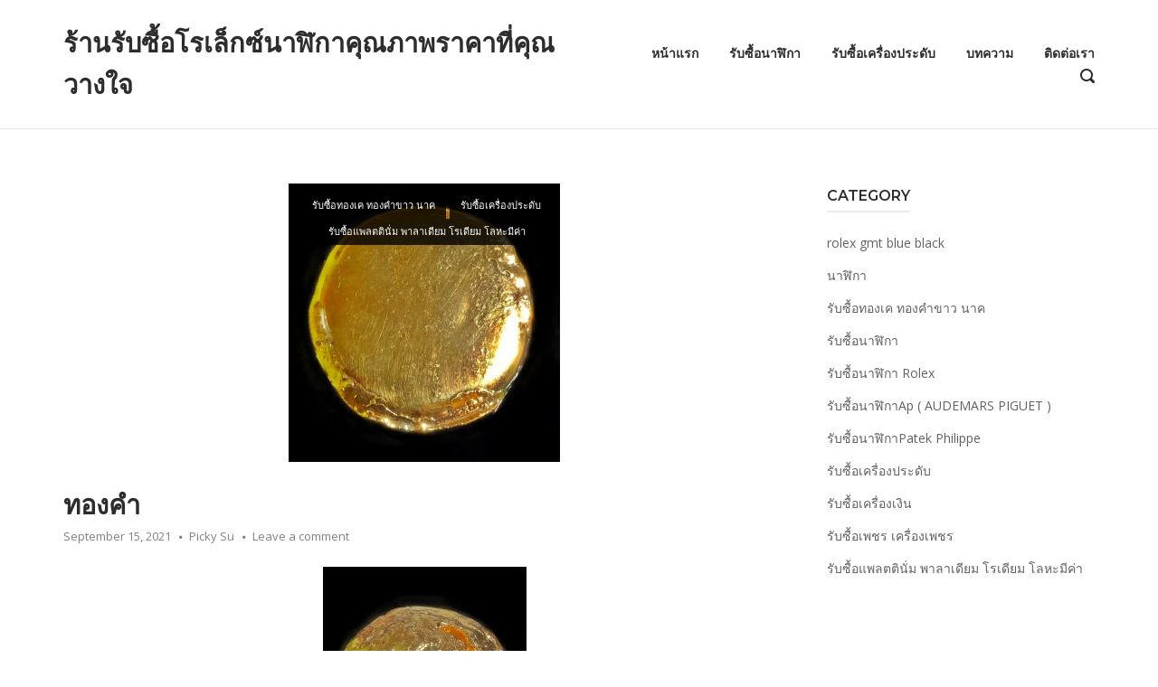

--- FILE ---
content_type: text/html; charset=UTF-8
request_url: https://www.xn--12cmkb6e0bjcs7c1afb9b1fg2m8a6g8a1e.com/2021/09/15/%E0%B8%A3%E0%B9%89%E0%B8%B2%E0%B8%99%E0%B8%A3%E0%B8%B1%E0%B8%9A%E0%B8%8B%E0%B8%B7%E0%B9%89%E0%B8%AD%E0%B8%97%E0%B8%AD%E0%B8%87%E0%B8%84%E0%B8%B3/
body_size: 9313
content:
<!DOCTYPE html>
<html lang="en-US" prefix="og: http://ogp.me/ns#">
<head>
<meta name="google-site-verification" content="U80SUEn_BS6tpfa3rpG9IkEYKQdgU-oe1DkXC1uiQMg" />
<meta charset="UTF-8">
<link rel="profile" href="http://gmpg.org/xfn/11">
<title>ร้านรับซื้อทองคำ</title>

<!-- This site is optimized with the Yoast SEO plugin v7.6 - https://yoast.com/wordpress/plugins/seo/ -->
<meta name="description" content="ลูกค้าสามารถสั่งซื้อกับร้านรับซื้อเครื่องประดับหรือขายเครื่องประดับก็ได้คะ ลักษณะส่วนผสมของทองคำขาว (White Gold) ทองที่มีส่วนผสมระหว่างทองคำ 75% "/>
<link rel="canonical" href="https://www.xn--12cmkb6e0bjcs7c1afb9b1fg2m8a6g8a1e.com/2021/09/15/%e0%b8%a3%e0%b9%89%e0%b8%b2%e0%b8%99%e0%b8%a3%e0%b8%b1%e0%b8%9a%e0%b8%8b%e0%b8%b7%e0%b9%89%e0%b8%ad%e0%b8%97%e0%b8%ad%e0%b8%87%e0%b8%84%e0%b8%b3/" />
<meta property="og:locale" content="en_US" />
<meta property="og:type" content="article" />
<meta property="og:title" content="ร้านรับซื้อทองคำ" />
<meta property="og:description" content="ลูกค้าสามารถสั่งซื้อกับร้านรับซื้อเครื่องประดับหรือขายเครื่องประดับก็ได้คะ ลักษณะส่วนผสมของทองคำขาว (White Gold) ทองที่มีส่วนผสมระหว่างทองคำ 75% " />
<meta property="og:url" content="https://www.xn--12cmkb6e0bjcs7c1afb9b1fg2m8a6g8a1e.com/2021/09/15/%e0%b8%a3%e0%b9%89%e0%b8%b2%e0%b8%99%e0%b8%a3%e0%b8%b1%e0%b8%9a%e0%b8%8b%e0%b8%b7%e0%b9%89%e0%b8%ad%e0%b8%97%e0%b8%ad%e0%b8%87%e0%b8%84%e0%b8%b3/" />
<meta property="og:site_name" content="ร้านรับซื้อโรเล็กซ์นาฬิกาคุณภาพราคาที่คุณวางใจ" />
<meta property="article:tag" content="ขายทองคำ" />
<meta property="article:tag" content="รับซื้อจิวเวอร์รี่" />
<meta property="article:tag" content="รับซื้อทองItaly" />
<meta property="article:tag" content="รับซื้อทองคำ" />
<meta property="article:tag" content="รับซื้อทองคำขาว" />
<meta property="article:tag" content="รับซื้อทองพิงค์โกลด์" />
<meta property="article:tag" content="รับซื้อทองเก่า" />
<meta property="article:tag" content="รับซื้อทองเค" />
<meta property="article:tag" content="รับซื้อทองโบราณ" />
<meta property="article:tag" content="รับซื้อเครื่องประดับ" />
<meta property="article:tag" content="รับซื้อเครื่องเพชร" />
<meta property="article:tag" content="รับซื้อเพชรพลอย" />
<meta property="article:tag" content="รับซื้อเศษทอง" />
<meta property="article:tag" content="ร้านรับซื้อทองคำ" />
<meta property="article:section" content="รับซื้อทองเค ทองคำขาว นาค" />
<meta property="article:published_time" content="2021-09-15T04:15:09+00:00" />
<meta property="article:modified_time" content="2024-07-26T11:17:29+00:00" />
<meta property="og:updated_time" content="2024-07-26T11:17:29+00:00" />
<meta property="og:image" content="https://www.xn--12cmkb6e0bjcs7c1afb9b1fg2m8a6g8a1e.com/wp-content/uploads/2021/09/แหล่งรับซื้อทองคำ-e1631676901366.jpg" />
<meta property="og:image:secure_url" content="https://www.xn--12cmkb6e0bjcs7c1afb9b1fg2m8a6g8a1e.com/wp-content/uploads/2021/09/แหล่งรับซื้อทองคำ-e1631676901366.jpg" />
<meta property="og:image:width" content="300" />
<meta property="og:image:height" content="308" />
<meta name="twitter:card" content="summary_large_image" />
<meta name="twitter:description" content="ลูกค้าสามารถสั่งซื้อกับร้านรับซื้อเครื่องประดับหรือขายเครื่องประดับก็ได้คะ ลักษณะส่วนผสมของทองคำขาว (White Gold) ทองที่มีส่วนผสมระหว่างทองคำ 75% " />
<meta name="twitter:title" content="ร้านรับซื้อทองคำ" />
<meta name="twitter:image" content="https://www.xn--12cmkb6e0bjcs7c1afb9b1fg2m8a6g8a1e.com/wp-content/uploads/2021/09/แหล่งรับซื้อทองคำ-e1631676901366.jpg" />
<script type='application/ld+json'>{"@context":"https:\/\/schema.org","@type":"Person","url":"https:\/\/www.xn--12cmkb6e0bjcs7c1afb9b1fg2m8a6g8a1e.com\/","sameAs":[],"@id":"#person","name":"pathomporn"}</script>
<!-- / Yoast SEO plugin. -->

<link rel='dns-prefetch' href='//platform-api.sharethis.com' />
<link rel='dns-prefetch' href='//fonts.googleapis.com' />
<link rel='dns-prefetch' href='//s.w.org' />
<link rel="alternate" type="application/rss+xml" title="ร้านรับซื้อโรเล็กซ์นาฬิกาคุณภาพราคาที่คุณวางใจ &raquo; Feed" href="https://www.xn--12cmkb6e0bjcs7c1afb9b1fg2m8a6g8a1e.com/feed/" />
<link rel="alternate" type="application/rss+xml" title="ร้านรับซื้อโรเล็กซ์นาฬิกาคุณภาพราคาที่คุณวางใจ &raquo; Comments Feed" href="https://www.xn--12cmkb6e0bjcs7c1afb9b1fg2m8a6g8a1e.com/comments/feed/" />
<link rel="alternate" type="application/rss+xml" title="ร้านรับซื้อโรเล็กซ์นาฬิกาคุณภาพราคาที่คุณวางใจ &raquo; ทองคำ Comments Feed" href="https://www.xn--12cmkb6e0bjcs7c1afb9b1fg2m8a6g8a1e.com/2021/09/15/%e0%b8%a3%e0%b9%89%e0%b8%b2%e0%b8%99%e0%b8%a3%e0%b8%b1%e0%b8%9a%e0%b8%8b%e0%b8%b7%e0%b9%89%e0%b8%ad%e0%b8%97%e0%b8%ad%e0%b8%87%e0%b8%84%e0%b8%b3/feed/" />
		<script type="text/javascript">
			window._wpemojiSettings = {"baseUrl":"https:\/\/s.w.org\/images\/core\/emoji\/11\/72x72\/","ext":".png","svgUrl":"https:\/\/s.w.org\/images\/core\/emoji\/11\/svg\/","svgExt":".svg","source":{"concatemoji":"https:\/\/www.xn--12cmkb6e0bjcs7c1afb9b1fg2m8a6g8a1e.com\/wp-includes\/js\/wp-emoji-release.min.js?ver=4.9.26"}};
			!function(e,a,t){var n,r,o,i=a.createElement("canvas"),p=i.getContext&&i.getContext("2d");function s(e,t){var a=String.fromCharCode;p.clearRect(0,0,i.width,i.height),p.fillText(a.apply(this,e),0,0);e=i.toDataURL();return p.clearRect(0,0,i.width,i.height),p.fillText(a.apply(this,t),0,0),e===i.toDataURL()}function c(e){var t=a.createElement("script");t.src=e,t.defer=t.type="text/javascript",a.getElementsByTagName("head")[0].appendChild(t)}for(o=Array("flag","emoji"),t.supports={everything:!0,everythingExceptFlag:!0},r=0;r<o.length;r++)t.supports[o[r]]=function(e){if(!p||!p.fillText)return!1;switch(p.textBaseline="top",p.font="600 32px Arial",e){case"flag":return s([55356,56826,55356,56819],[55356,56826,8203,55356,56819])?!1:!s([55356,57332,56128,56423,56128,56418,56128,56421,56128,56430,56128,56423,56128,56447],[55356,57332,8203,56128,56423,8203,56128,56418,8203,56128,56421,8203,56128,56430,8203,56128,56423,8203,56128,56447]);case"emoji":return!s([55358,56760,9792,65039],[55358,56760,8203,9792,65039])}return!1}(o[r]),t.supports.everything=t.supports.everything&&t.supports[o[r]],"flag"!==o[r]&&(t.supports.everythingExceptFlag=t.supports.everythingExceptFlag&&t.supports[o[r]]);t.supports.everythingExceptFlag=t.supports.everythingExceptFlag&&!t.supports.flag,t.DOMReady=!1,t.readyCallback=function(){t.DOMReady=!0},t.supports.everything||(n=function(){t.readyCallback()},a.addEventListener?(a.addEventListener("DOMContentLoaded",n,!1),e.addEventListener("load",n,!1)):(e.attachEvent("onload",n),a.attachEvent("onreadystatechange",function(){"complete"===a.readyState&&t.readyCallback()})),(n=t.source||{}).concatemoji?c(n.concatemoji):n.wpemoji&&n.twemoji&&(c(n.twemoji),c(n.wpemoji)))}(window,document,window._wpemojiSettings);
		</script>
		<style type="text/css">
img.wp-smiley,
img.emoji {
	display: inline !important;
	border: none !important;
	box-shadow: none !important;
	height: 1em !important;
	width: 1em !important;
	margin: 0 .07em !important;
	vertical-align: -0.1em !important;
	background: none !important;
	padding: 0 !important;
}
</style>
<link rel='stylesheet' id='lsow-frontend-styles-css'  href='https://www.xn--12cmkb6e0bjcs7c1afb9b1fg2m8a6g8a1e.com/wp-content/plugins/livemesh-siteorigin-widgets/assets/css/lsow-frontend.css?ver=1.7.4' type='text/css' media='all' />
<link rel='stylesheet' id='lsow-icomoon-styles-css'  href='https://www.xn--12cmkb6e0bjcs7c1afb9b1fg2m8a6g8a1e.com/wp-content/plugins/livemesh-siteorigin-widgets/assets/css/icomoon.css?ver=1.7.4' type='text/css' media='all' />
<link rel='stylesheet' id='polestar-style-css'  href='https://www.xn--12cmkb6e0bjcs7c1afb9b1fg2m8a6g8a1e.com/wp-content/themes/polestar/style.min.css?ver=1.2.8' type='text/css' media='all' />
<link rel='stylesheet' id='polestar-icons-css'  href='https://www.xn--12cmkb6e0bjcs7c1afb9b1fg2m8a6g8a1e.com/wp-content/themes/polestar/css/polestar-icons.min.css?ver=1.2.8' type='text/css' media='all' />
<link rel='stylesheet' id='polestar-fonts-css'  href='//fonts.googleapis.com/css?family=Montserrat%3Aregular%2C600%2C700%7COpen+Sans%3Aregular%2Citalic%2C600%2C700%26subset%3Dlatin%2C' type='text/css' media='screen' />
<script type='text/javascript' src='https://www.xn--12cmkb6e0bjcs7c1afb9b1fg2m8a6g8a1e.com/wp-includes/js/jquery/jquery.js?ver=1.12.4'></script>
<script type='text/javascript' src='https://www.xn--12cmkb6e0bjcs7c1afb9b1fg2m8a6g8a1e.com/wp-includes/js/jquery/jquery-migrate.min.js?ver=1.4.1'></script>
<script type='text/javascript' src='//platform-api.sharethis.com/js/sharethis.js#product=ga'></script>
<link rel='https://api.w.org/' href='https://www.xn--12cmkb6e0bjcs7c1afb9b1fg2m8a6g8a1e.com/wp-json/' />
<link rel="EditURI" type="application/rsd+xml" title="RSD" href="https://www.xn--12cmkb6e0bjcs7c1afb9b1fg2m8a6g8a1e.com/xmlrpc.php?rsd" />
<link rel="wlwmanifest" type="application/wlwmanifest+xml" href="https://www.xn--12cmkb6e0bjcs7c1afb9b1fg2m8a6g8a1e.com/wp-includes/wlwmanifest.xml" /> 
<meta name="generator" content="WordPress 4.9.26" />
<link rel='shortlink' href='https://www.xn--12cmkb6e0bjcs7c1afb9b1fg2m8a6g8a1e.com/?p=1152' />
<link rel="alternate" type="application/json+oembed" href="https://www.xn--12cmkb6e0bjcs7c1afb9b1fg2m8a6g8a1e.com/wp-json/oembed/1.0/embed?url=https%3A%2F%2Fwww.xn--12cmkb6e0bjcs7c1afb9b1fg2m8a6g8a1e.com%2F2021%2F09%2F15%2F%25e0%25b8%25a3%25e0%25b9%2589%25e0%25b8%25b2%25e0%25b8%2599%25e0%25b8%25a3%25e0%25b8%25b1%25e0%25b8%259a%25e0%25b8%258b%25e0%25b8%25b7%25e0%25b9%2589%25e0%25b8%25ad%25e0%25b8%2597%25e0%25b8%25ad%25e0%25b8%2587%25e0%25b8%2584%25e0%25b8%25b3%2F" />
<link rel="alternate" type="text/xml+oembed" href="https://www.xn--12cmkb6e0bjcs7c1afb9b1fg2m8a6g8a1e.com/wp-json/oembed/1.0/embed?url=https%3A%2F%2Fwww.xn--12cmkb6e0bjcs7c1afb9b1fg2m8a6g8a1e.com%2F2021%2F09%2F15%2F%25e0%25b8%25a3%25e0%25b9%2589%25e0%25b8%25b2%25e0%25b8%2599%25e0%25b8%25a3%25e0%25b8%25b1%25e0%25b8%259a%25e0%25b8%258b%25e0%25b8%25b7%25e0%25b9%2589%25e0%25b8%25ad%25e0%25b8%2597%25e0%25b8%25ad%25e0%25b8%2587%25e0%25b8%2584%25e0%25b8%25b3%2F&#038;format=xml" />
	<meta name="viewport" content="width=device-width, initial-scale=1">
<link rel="pingback" href="https://www.xn--12cmkb6e0bjcs7c1afb9b1fg2m8a6g8a1e.com/xmlrpc.php">
<style type="text/css" id="polestar-custom-css">

@media (max-width:780px){body:not(.page-layout-stripped) #masthead.mobile-menu .main-navigation > div:not(.mega-menu-wrap),#masthead.mobile-menu .main-navigation .shopping-cart,#masthead.mobile-menu .main-navigation .search-icon{display:none;}#masthead.mobile-menu #mobile-menu-button{display:inline-block;}}
@media (min-width:781px){.site-header #mobile-navigation{display:none !important;}}
</style>
</head>

<body class="post-template-default single single-post postid-1152 single-format-standard css3-animations no-js no-touch page-layout-default sidebar no-topbar">
<div id="page" class="site">
	<a class="skip-link screen-reader-text" href="#content">Skip to content</a>

				
				
		<header id="masthead" class="site-header sticky mobile-menu"  >

			<div class="polestar-container">

					
					<div class="site-header-inner">
			
						<div class="site-branding">
										<p class="site-title"><a href="https://www.xn--12cmkb6e0bjcs7c1afb9b1fg2m8a6g8a1e.com/" rel="home">ร้านรับซื้อโรเล็กซ์นาฬิกาคุณภาพราคาที่คุณวางใจ</a></p>
						
								</div><!-- .site-branding -->

						<nav id="site-navigation" class="main-navigation">

							
								
									
									<a href="#menu" id="mobile-menu-button">
													<span></span>
			<span></span>
			<span></span>
			<span></span>		
									
										<span class="screen-reader-text">Menu</span>
									</a>
															
																	<div class="menu-main-menu-container"><ul id="primary-menu" class="menu"><li id="menu-item-128" class="menu-item menu-item-type-post_type menu-item-object-page menu-item-home menu-item-128"><a href="https://www.xn--12cmkb6e0bjcs7c1afb9b1fg2m8a6g8a1e.com/">หน้าแรก</a></li>
<li id="menu-item-399" class="menu-item menu-item-type-post_type menu-item-object-page menu-item-399"><a href="https://www.xn--12cmkb6e0bjcs7c1afb9b1fg2m8a6g8a1e.com/%e0%b8%a3%e0%b8%b1%e0%b8%9a%e0%b8%8b%e0%b8%b7%e0%b9%89%e0%b8%ad%e0%b8%99%e0%b8%b2%e0%b8%ac%e0%b8%b4%e0%b8%81%e0%b8%b2/%e0%b8%a3%e0%b8%b1%e0%b8%9a%e0%b8%8b%e0%b8%b7%e0%b9%89%e0%b8%ad%e0%b8%99%e0%b8%b2%e0%b8%ac%e0%b8%b4%e0%b8%81%e0%b8%b2rolex/">รับซื้อนาฬิกา</a></li>
<li id="menu-item-283" class="menu-item menu-item-type-post_type menu-item-object-page menu-item-283"><a href="https://www.xn--12cmkb6e0bjcs7c1afb9b1fg2m8a6g8a1e.com/%e0%b8%a3%e0%b8%b1%e0%b8%9a%e0%b8%8b%e0%b8%b7%e0%b9%89%e0%b8%ad%e0%b9%80%e0%b8%84%e0%b8%a3%e0%b8%b7%e0%b9%88%e0%b8%ad%e0%b8%87%e0%b8%9b%e0%b8%a3%e0%b8%b0%e0%b8%94%e0%b8%b1%e0%b8%9a/">รับซื้อเครื่องประดับ</a></li>
<li id="menu-item-137" class="menu-item menu-item-type-post_type menu-item-object-page menu-item-137"><a href="https://www.xn--12cmkb6e0bjcs7c1afb9b1fg2m8a6g8a1e.com/%e0%b8%9a%e0%b8%97%e0%b8%84%e0%b8%a7%e0%b8%b2%e0%b8%a1/">บทความ</a></li>
<li id="menu-item-129" class="menu-item menu-item-type-post_type menu-item-object-page menu-item-129"><a href="https://www.xn--12cmkb6e0bjcs7c1afb9b1fg2m8a6g8a1e.com/home-%e0%b8%a3%e0%b9%89%e0%b8%b2%e0%b8%99%e0%b8%a3%e0%b8%b1%e0%b8%9a%e0%b8%8b%e0%b8%b7%e0%b9%89%e0%b8%ad%e0%b9%82%e0%b8%a3%e0%b9%80%e0%b8%a5%e0%b9%87%e0%b8%81%e0%b8%8b%e0%b9%8c/">ติดต่อเรา</a></li>
</ul></div>								
									

																	<button class="search-icon">
										<label class="screen-reader-text">Open search bar</label>
													<svg version="1.1" xmlns="http://www.w3.org/2000/svg" xmlns:xlink="http://www.w3.org/1999/xlink" width="16" height="16" viewBox="0 0 16 16">
				<path d="M15.56 15.56c-0.587 0.587-1.538 0.587-2.125 0l-2.652-2.652c-1.090 0.699-2.379 1.116-3.771 1.116-3.872 0-7.012-3.139-7.012-7.012s3.14-7.012 7.012-7.012c3.873 0 7.012 3.139 7.012 7.012 0 1.391-0.417 2.68-1.116 3.771l2.652 2.652c0.587 0.587 0.587 1.538 0 2.125zM7.012 2.003c-2.766 0-5.009 2.242-5.009 5.009s2.243 5.009 5.009 5.009c2.766 0 5.009-2.242 5.009-5.009s-2.242-5.009-5.009-5.009z"></path>
			</svg>
											</button>
								
							
													

						</nav><!-- #site-navigation -->

							
							<div id="header-search">
								<div class="polestar-container">
									<label for='s' class='screen-reader-text'>Search for:</label>
									<form method="get" class="search-form" action="https://www.xn--12cmkb6e0bjcs7c1afb9b1fg2m8a6g8a1e.com/">
	<label for='s' class='screen-reader-text'>Search for:</label>
	<input type="search" name="s" placeholder="Search" value="" />
	<button type="submit">
		<label class="screen-reader-text">Search</label>
					<svg version="1.1" xmlns="http://www.w3.org/2000/svg" xmlns:xlink="http://www.w3.org/1999/xlink" width="16" height="16" viewBox="0 0 16 16">
				<path d="M15.56 15.56c-0.587 0.587-1.538 0.587-2.125 0l-2.652-2.652c-1.090 0.699-2.379 1.116-3.771 1.116-3.872 0-7.012-3.139-7.012-7.012s3.14-7.012 7.012-7.012c3.873 0 7.012 3.139 7.012 7.012 0 1.391-0.417 2.68-1.116 3.771l2.652 2.652c0.587 0.587 0.587 1.538 0 2.125zM7.012 2.003c-2.766 0-5.009 2.242-5.009 5.009s2.243 5.009 5.009 5.009c2.766 0 5.009-2.242 5.009-5.009s-2.242-5.009-5.009-5.009z"></path>
			</svg>
			</button>
</form>
									<a id="close-search">
										<span class="screen-reader-text">Close search bar</span>
													<svg version="1.1" xmlns="http://www.w3.org/2000/svg" xmlns:xlink="http://www.w3.org/1999/xlink" width="24" height="24" viewBox="0 0 24 24">
				<path d="M18.984 6.422l-5.578 5.578 5.578 5.578-1.406 1.406-5.578-5.578-5.578 5.578-1.406-1.406 5.578-5.578-5.578-5.578 1.406-1.406 5.578 5.578 5.578-5.578z"></path>
			</svg>
											</a>
								</div>
							</div><!-- #header-search -->
						
					</div><!-- .site-header-inner -->					

						
			</div><!-- .polestar-container -->
		
		</header><!-- #masthead -->

				
		<div id="content" class="site-content">

			<div class="polestar-container">
	
				
	<div id="primary" class="content-area">
		<main id="main" class="site-main">

		
<article id="post-1152" class="post-1152 post type-post status-publish format-standard has-post-thumbnail hentry category-271 category-139 category-buygold tag-343 tag-246 tag-italy tag-282 tag-269 tag-345 tag-280 tag-268 tag-341 tag-156 tag-155 tag-226 tag-276 tag-344">
			<div class="entry-thumbnail">
			<div class="thumbnail-meta"><ul class="post-categories">
	<li><a href="https://www.xn--12cmkb6e0bjcs7c1afb9b1fg2m8a6g8a1e.com/category/%e0%b8%a3%e0%b8%b1%e0%b8%9a%e0%b8%8b%e0%b8%b7%e0%b9%89%e0%b8%ad%e0%b8%97%e0%b8%ad%e0%b8%87%e0%b9%80%e0%b8%84/" rel="category tag">รับซื้อทองเค ทองคำขาว นาค</a></li>
	<li><a href="https://www.xn--12cmkb6e0bjcs7c1afb9b1fg2m8a6g8a1e.com/category/%e0%b8%a3%e0%b8%b1%e0%b8%9a%e0%b8%8b%e0%b8%b7%e0%b9%89%e0%b8%ad%e0%b9%80%e0%b8%9e%e0%b8%8a%e0%b8%a3/" rel="category tag">รับซื้อเครื่องประดับ</a></li>
	<li><a href="https://www.xn--12cmkb6e0bjcs7c1afb9b1fg2m8a6g8a1e.com/category/buygold/" rel="category tag">รับซื้อแพลตตินั่ม พาลาเดียม โรเดียม โลหะมีค่า</a></li></ul></div>			<img width="300" height="308" src="https://www.xn--12cmkb6e0bjcs7c1afb9b1fg2m8a6g8a1e.com/wp-content/uploads/2021/09/แหล่งรับซื้อทองคำ-e1631676901366.jpg" class="attachment-post-thumbnail size-post-thumbnail wp-post-image" alt="" />			
		</div>
		

	<header class="entry-header">
		<h1 class="entry-title">ทองคำ</h1>
					<div class="entry-meta">
				<span class="entry-date"><time class="published" datetime="2021-09-15T04:15:09+00:00">September 15, 2021</time><time class="updated" datetime="2024-07-26T11:17:29+00:00">July 26, 2024</time></span><span class="byline"><span class="author vcard"><a class="url fn n" href="https://www.xn--12cmkb6e0bjcs7c1afb9b1fg2m8a6g8a1e.com/author/webadmin/" rel="author">Picky Su</a></span></span><span class="comments-link"><a href="https://www.xn--12cmkb6e0bjcs7c1afb9b1fg2m8a6g8a1e.com/2021/09/15/%e0%b8%a3%e0%b9%89%e0%b8%b2%e0%b8%99%e0%b8%a3%e0%b8%b1%e0%b8%9a%e0%b8%8b%e0%b8%b7%e0%b9%89%e0%b8%ad%e0%b8%97%e0%b8%ad%e0%b8%87%e0%b8%84%e0%b8%b3/#respond">Leave a comment</a></span>			</div><!-- .entry-meta -->
			</header><!-- .entry-header -->	

	<div class="entry-content">
		<p><img class="alignnone size-medium wp-image-1158 aligncenter" src="https://www.xn--12cmkb6e0bjcs7c1afb9b1fg2m8a6g8a1e.com/wp-content/uploads/2021/09/สถานที่รับซื้อทองคำ-225x300.jpg" alt="" width="225" height="300" srcset="https://www.xn--12cmkb6e0bjcs7c1afb9b1fg2m8a6g8a1e.com/wp-content/uploads/2021/09/สถานที่รับซื้อทองคำ-225x300.jpg 225w, https://www.xn--12cmkb6e0bjcs7c1afb9b1fg2m8a6g8a1e.com/wp-content/uploads/2021/09/สถานที่รับซื้อทองคำ-768x1024.jpg 768w, https://www.xn--12cmkb6e0bjcs7c1afb9b1fg2m8a6g8a1e.com/wp-content/uploads/2021/09/สถานที่รับซื้อทองคำ.jpg 1108w" sizes="(max-width: 225px) 100vw, 225px" /></p>
<p>&nbsp;</p>
<p>ทองคำ (Gold) คือธาตุเคมีที่มีหมายเลขอะตอม 79 และสัญลักษณ์คือ Au จัดอยู่ในกลุ่มธาตุโลหะเดียวกับเงิน แพลทินัม แพลเลเดียม โรเดียม อิริเดียม รูธินั่ม และออสเมียมที่หายาก หน่วยวัดของน้ำหนักทองคำที่ใช้ทั่วไปคือ กรัม และประเทศไทยใช้หน่วยเป็นบาท คือทองน้ำหนัก 1 บาทเท่ากับ 15.2 กรัม  ทองคำ 99.99% หรือ 24K ถือเป็นทองคำบริสุทธิ์ ,ทองคำ 96.5% เป็นทองคำที่คนไทยนิยม,ทองคำ 90% นิยมนำทำเครื่องประดับจิวเวลรี่และถ้าต้องการเครื่องประดับที่เป็นสีทองคำขาว หรือ สีพิงค์โกลด์ ลูกค้าสามารถสั่งซื้อกับร้าน<strong><a href="https://www.xn--12cmkb6e0bjcs7c1afb9b1fg2m8a6g8a1e.com/">รับซื้อเครื่องประดับ</a></strong>หรือขายเครื่องประดับก็ได้คะ ลักษณะส่วนผสมของทองคำขาว (White Gold) ทองที่มีส่วนผสมระหว่างทองคำ 75% หรือประมาณ 18k  ผสมกับโลหะสีขาวเช่น นิกเกิล เงิน และ พาลาเดีย, พิงค์โกลด์ Pink Gold (ทองชมพู) มีทองเป็นส่วนผสมร้อยละ 75 หรือประมาณ 18k รองลงมาคือโลหะอื่น ๆ และสุดท้ายคือทองแดงที่จะมีส่วนผสมเพียงเล็กน้อย ทำให้สีของทองออกเป็นสีชมพู</p>
<p>&nbsp;</p>
<article id="post-1646" class="post-1646 post type-post status-publish format-standard has-post-thumbnail hentry category-271 category-139 category-buyjewelry">
<div class="entry-content">
<p style="text-align: center;"><span style="color: #0000ff;"><strong>Tel: <a style="color: #0000ff;" href="tel:0994161799">099-416-1799</a></strong></span></p>
<p style="text-align: center;"><span style="color: #0000ff;"><strong>Line Id: <a style="color: #0000ff;" href="https://lin.ee/tMNS6QQ">@rolex99</a></strong></span></p>
</div>
</article>
<nav class="navigation post-navigation" role="navigation">
<h2 class="screen-reader-text" style="text-align: center;"><span style="color: #0000ff;"><strong><img class="alignnone wp-image-1319" src="https://www.xn--12cmkb6e0bjcs7c1afb9b1fg2m8a6g8a1e.com/wp-content/uploads/2023/01/line-@rolex99-300x300.png" alt="" width="86" height="86" srcset="https://www.xn--12cmkb6e0bjcs7c1afb9b1fg2m8a6g8a1e.com/wp-content/uploads/2023/01/line-@rolex99-300x300.png 300w, https://www.xn--12cmkb6e0bjcs7c1afb9b1fg2m8a6g8a1e.com/wp-content/uploads/2023/01/line-@rolex99-150x150.png 150w, https://www.xn--12cmkb6e0bjcs7c1afb9b1fg2m8a6g8a1e.com/wp-content/uploads/2023/01/line-@rolex99.png 540w" sizes="(max-width: 86px) 100vw, 86px" /></strong></span></h2>
<p style="text-align: center;"><span style="color: #0000ff;"><strong><a style="color: #0000ff;" href="http://www.รับซื้อโรเล็กซ์มือสอง.com">www.รับซื้อโรเล็กซ์มือสอง.com</a></strong></span></p>
<p style="text-align: center;"><span style="color: #000000;">ร้านมีเครื่อง X-Ray จาก Fischer เยอรมนี สามารถวัดเปอร์เซ็นต์ทอง เงิน แพลตตินั่ม พาลาเดียม โรเดียม ทองแดง โลหะมีค่าและธาตุต่างๆ ได้อย่างแม่นยำ</span></p>
</nav>
<p>&nbsp;</p>
<p>&nbsp;</p>
<p>&nbsp;</p>
<p>&nbsp;</p>
	</div><!-- .entry-content -->
	
	<footer class="entry-footer"><span class="tags-links"><a href="https://www.xn--12cmkb6e0bjcs7c1afb9b1fg2m8a6g8a1e.com/tag/%e0%b8%82%e0%b8%b2%e0%b8%a2%e0%b8%97%e0%b8%ad%e0%b8%87%e0%b8%84%e0%b8%b3/" rel="tag">ขายทองคำ</a><a href="https://www.xn--12cmkb6e0bjcs7c1afb9b1fg2m8a6g8a1e.com/tag/%e0%b8%a3%e0%b8%b1%e0%b8%9a%e0%b8%8b%e0%b8%b7%e0%b9%89%e0%b8%ad%e0%b8%88%e0%b8%b4%e0%b8%a7%e0%b9%80%e0%b8%a7%e0%b8%ad%e0%b8%a3%e0%b9%8c%e0%b8%a3%e0%b8%b5%e0%b9%88/" rel="tag">รับซื้อจิวเวอร์รี่</a><a href="https://www.xn--12cmkb6e0bjcs7c1afb9b1fg2m8a6g8a1e.com/tag/%e0%b8%a3%e0%b8%b1%e0%b8%9a%e0%b8%8b%e0%b8%b7%e0%b9%89%e0%b8%ad%e0%b8%97%e0%b8%ad%e0%b8%87italy/" rel="tag">รับซื้อทองItaly</a><a href="https://www.xn--12cmkb6e0bjcs7c1afb9b1fg2m8a6g8a1e.com/tag/%e0%b8%a3%e0%b8%b1%e0%b8%9a%e0%b8%8b%e0%b8%b7%e0%b9%89%e0%b8%ad%e0%b8%97%e0%b8%ad%e0%b8%87%e0%b8%84%e0%b8%b3/" rel="tag">รับซื้อทองคำ</a><a href="https://www.xn--12cmkb6e0bjcs7c1afb9b1fg2m8a6g8a1e.com/tag/%e0%b8%a3%e0%b8%b1%e0%b8%9a%e0%b8%8b%e0%b8%b7%e0%b9%89%e0%b8%ad%e0%b8%97%e0%b8%ad%e0%b8%87%e0%b8%84%e0%b8%b3%e0%b8%82%e0%b8%b2%e0%b8%a7/" rel="tag">รับซื้อทองคำขาว</a><a href="https://www.xn--12cmkb6e0bjcs7c1afb9b1fg2m8a6g8a1e.com/tag/%e0%b8%a3%e0%b8%b1%e0%b8%9a%e0%b8%8b%e0%b8%b7%e0%b9%89%e0%b8%ad%e0%b8%97%e0%b8%ad%e0%b8%87%e0%b8%9e%e0%b8%b4%e0%b8%87%e0%b8%84%e0%b9%8c%e0%b9%82%e0%b8%81%e0%b8%a5%e0%b8%94%e0%b9%8c/" rel="tag">รับซื้อทองพิงค์โกลด์</a><a href="https://www.xn--12cmkb6e0bjcs7c1afb9b1fg2m8a6g8a1e.com/tag/%e0%b8%a3%e0%b8%b1%e0%b8%9a%e0%b8%8b%e0%b8%b7%e0%b9%89%e0%b8%ad%e0%b8%97%e0%b8%ad%e0%b8%87%e0%b9%80%e0%b8%81%e0%b9%88%e0%b8%b2/" rel="tag">รับซื้อทองเก่า</a><a href="https://www.xn--12cmkb6e0bjcs7c1afb9b1fg2m8a6g8a1e.com/tag/%e0%b8%a3%e0%b8%b1%e0%b8%9a%e0%b8%8b%e0%b8%b7%e0%b9%89%e0%b8%ad%e0%b8%97%e0%b8%ad%e0%b8%87%e0%b9%80%e0%b8%84/" rel="tag">รับซื้อทองเค</a><a href="https://www.xn--12cmkb6e0bjcs7c1afb9b1fg2m8a6g8a1e.com/tag/%e0%b8%a3%e0%b8%b1%e0%b8%9a%e0%b8%8b%e0%b8%b7%e0%b9%89%e0%b8%ad%e0%b8%97%e0%b8%ad%e0%b8%87%e0%b9%82%e0%b8%9a%e0%b8%a3%e0%b8%b2%e0%b8%93/" rel="tag">รับซื้อทองโบราณ</a><a href="https://www.xn--12cmkb6e0bjcs7c1afb9b1fg2m8a6g8a1e.com/tag/%e0%b8%a3%e0%b8%b1%e0%b8%9a%e0%b8%8b%e0%b8%b7%e0%b9%89%e0%b8%ad%e0%b9%80%e0%b8%84%e0%b8%a3%e0%b8%b7%e0%b9%88%e0%b8%ad%e0%b8%87%e0%b8%9b%e0%b8%a3%e0%b8%b0%e0%b8%94%e0%b8%b1%e0%b8%9a/" rel="tag">รับซื้อเครื่องประดับ</a><a href="https://www.xn--12cmkb6e0bjcs7c1afb9b1fg2m8a6g8a1e.com/tag/%e0%b8%a3%e0%b8%b1%e0%b8%9a%e0%b8%8b%e0%b8%b7%e0%b9%89%e0%b8%ad%e0%b9%80%e0%b8%84%e0%b8%a3%e0%b8%b7%e0%b9%88%e0%b8%ad%e0%b8%87%e0%b9%80%e0%b8%9e%e0%b8%8a%e0%b8%a3/" rel="tag">รับซื้อเครื่องเพชร</a><a href="https://www.xn--12cmkb6e0bjcs7c1afb9b1fg2m8a6g8a1e.com/tag/%e0%b8%a3%e0%b8%b1%e0%b8%9a%e0%b8%8b%e0%b8%b7%e0%b9%89%e0%b8%ad%e0%b9%80%e0%b8%9e%e0%b8%8a%e0%b8%a3%e0%b8%9e%e0%b8%a5%e0%b8%ad%e0%b8%a2/" rel="tag">รับซื้อเพชรพลอย</a><a href="https://www.xn--12cmkb6e0bjcs7c1afb9b1fg2m8a6g8a1e.com/tag/%e0%b8%a3%e0%b8%b1%e0%b8%9a%e0%b8%8b%e0%b8%b7%e0%b9%89%e0%b8%ad%e0%b9%80%e0%b8%a8%e0%b8%a9%e0%b8%97%e0%b8%ad%e0%b8%87/" rel="tag">รับซื้อเศษทอง</a><a href="https://www.xn--12cmkb6e0bjcs7c1afb9b1fg2m8a6g8a1e.com/tag/%e0%b8%a3%e0%b9%89%e0%b8%b2%e0%b8%99%e0%b8%a3%e0%b8%b1%e0%b8%9a%e0%b8%8b%e0%b8%b7%e0%b9%89%e0%b8%ad%e0%b8%97%e0%b8%ad%e0%b8%87%e0%b8%84%e0%b8%b3/" rel="tag">ร้านรับซื้อทองคำ</a></span></footer></article><!-- #post-## -->

	<nav class="navigation post-navigation" role="navigation">
		<h2 class="screen-reader-text">Post navigation</h2>
		<div class="nav-links"><div class="nav-previous"><a href="https://www.xn--12cmkb6e0bjcs7c1afb9b1fg2m8a6g8a1e.com/2021/09/14/%e0%b8%a3%e0%b8%b1%e0%b8%9a%e0%b8%8b%e0%b8%b7%e0%b9%89%e0%b8%ad%e0%b8%81%e0%b8%b3%e0%b9%84%e0%b8%a5%e0%b8%97%e0%b8%ad%e0%b8%87/" rel="prev"><span class="sub-title"> Previous Post</span> <div>กำไลทองสมัยโบราณ</div></a></div><div class="nav-next"><a href="https://www.xn--12cmkb6e0bjcs7c1afb9b1fg2m8a6g8a1e.com/2021/09/15/%e0%b8%a3%e0%b8%b1%e0%b8%9a%e0%b8%8b%e0%b8%b7%e0%b9%89%e0%b8%ad%e0%b9%81%e0%b8%ab%e0%b8%a7%e0%b8%99%e0%b8%97%e0%b8%b1%e0%b8%9a%e0%b8%97%e0%b8%b4%e0%b8%a1%e0%b8%a5%e0%b9%89%e0%b8%ad%e0%b8%a1%e0%b9%80/" rel="next"><span class="sub-title">Next Post </span> <div>แหวนทับทิมล้อมเพชร</div></a></div></div>
	</nav>	<div class="author-box">
		<div class="author-avatar">
			<a href="https://www.xn--12cmkb6e0bjcs7c1afb9b1fg2m8a6g8a1e.com/author/webadmin/">
				<img alt='' src='https://secure.gravatar.com/avatar/1b9b2dc67bd695f651acfcd47d854857?s=80&#038;d=mm&#038;r=g' srcset='https://secure.gravatar.com/avatar/1b9b2dc67bd695f651acfcd47d854857?s=160&#038;d=mm&#038;r=g 2x' class='avatar avatar-80 photo' height='80' width='80' />			</a>
		</div><!-- .author-avatar -->
		<div class="author-description">
			<h3>Picky Su</h3>
			<span class="author-posts">
				<a href="https://www.xn--12cmkb6e0bjcs7c1afb9b1fg2m8a6g8a1e.com/author/webadmin/">
					View posts by Picky Su				</a>
			</span>	
					</div><!-- .author-description -->
	</div><!-- .author-box -->

		<div class="related-posts-section">
			<h2 class="related-posts">You May Also Like</h2>
							<ol>
																		<li>
								<a href="https://www.xn--12cmkb6e0bjcs7c1afb9b1fg2m8a6g8a1e.com/2025/06/11/%e0%b8%a3%e0%b8%b1%e0%b8%9a%e0%b8%8b%e0%b8%b7%e0%b9%89%e0%b8%ad%e0%b9%82%e0%b8%a5%e0%b8%ab%e0%b8%b0%e0%b9%80%e0%b8%87%e0%b8%b4%e0%b8%99-silver/" rel="bookmark" title="โลหะเงิน (Silver)">
									<img width="247" height="163" src="https://www.xn--12cmkb6e0bjcs7c1afb9b1fg2m8a6g8a1e.com/wp-content/uploads/2025/06/สถานที่รับซื้อเงินแท้-โลหะเงินแท้-247x163.jpg" class="attachment-polestar-247x164-crop size-polestar-247x164-crop wp-post-image" alt="" srcset="https://www.xn--12cmkb6e0bjcs7c1afb9b1fg2m8a6g8a1e.com/wp-content/uploads/2025/06/สถานที่รับซื้อเงินแท้-โลหะเงินแท้-247x163.jpg 247w, https://www.xn--12cmkb6e0bjcs7c1afb9b1fg2m8a6g8a1e.com/wp-content/uploads/2025/06/สถานที่รับซื้อเงินแท้-โลหะเงินแท้-354x234.jpg 354w" sizes="(max-width: 247px) 100vw, 247px" />									<h3 class="related-post-title">โลหะเงิน (Silver)</h3>
									<p class="related-post-date">June 11, 2025</p>
								</a>
							</li>
													<li>
								<a href="https://www.xn--12cmkb6e0bjcs7c1afb9b1fg2m8a6g8a1e.com/2025/06/10/%e0%b8%a3%e0%b8%b1%e0%b8%9a%e0%b9%80%e0%b8%8a%e0%b9%87%e0%b8%84%e0%b9%80%e0%b8%9b%e0%b8%ad%e0%b8%a3%e0%b9%8c%e0%b9%80%e0%b8%8b%e0%b9%87%e0%b8%99%e0%b8%95%e0%b9%8c%e0%b8%97%e0%b8%ad%e0%b8%87/" rel="bookmark" title="ร้านรับเช็คเปอร์เซ็นต์ทอง โลหะและแร่ธาตุ">
									<img width="247" height="163" src="https://www.xn--12cmkb6e0bjcs7c1afb9b1fg2m8a6g8a1e.com/wp-content/uploads/2025/06/รับเช็คทองคำ-247x163.jpg" class="attachment-polestar-247x164-crop size-polestar-247x164-crop wp-post-image" alt="" srcset="https://www.xn--12cmkb6e0bjcs7c1afb9b1fg2m8a6g8a1e.com/wp-content/uploads/2025/06/รับเช็คทองคำ-247x163.jpg 247w, https://www.xn--12cmkb6e0bjcs7c1afb9b1fg2m8a6g8a1e.com/wp-content/uploads/2025/06/รับเช็คทองคำ-354x234.jpg 354w" sizes="(max-width: 247px) 100vw, 247px" />									<h3 class="related-post-title">ร้านรับเช็คเปอร์เซ็นต์ทอง โลหะและแร่ธาตุ</h3>
									<p class="related-post-date">June 10, 2025</p>
								</a>
							</li>
													<li>
								<a href="https://www.xn--12cmkb6e0bjcs7c1afb9b1fg2m8a6g8a1e.com/2025/02/23/%e0%b8%a3%e0%b9%89%e0%b8%b2%e0%b8%99%e0%b8%a3%e0%b8%b1%e0%b8%9a%e0%b8%8b%e0%b8%b7%e0%b9%89%e0%b8%ad%e0%b8%97%e0%b8%ad%e0%b8%87gold/" rel="bookmark" title="รับซื้อของมงคลทองคำแท้">
									<img width="247" height="163" src="https://www.xn--12cmkb6e0bjcs7c1afb9b1fg2m8a6g8a1e.com/wp-content/uploads/2025/02/IMG_7916-247x163.jpg" class="attachment-polestar-247x164-crop size-polestar-247x164-crop wp-post-image" alt="" srcset="https://www.xn--12cmkb6e0bjcs7c1afb9b1fg2m8a6g8a1e.com/wp-content/uploads/2025/02/IMG_7916-247x163.jpg 247w, https://www.xn--12cmkb6e0bjcs7c1afb9b1fg2m8a6g8a1e.com/wp-content/uploads/2025/02/IMG_7916-354x234.jpg 354w" sizes="(max-width: 247px) 100vw, 247px" />									<h3 class="related-post-title">รับซื้อของมงคลทองคำแท้</h3>
									<p class="related-post-date">February 23, 2025</p>
								</a>
							</li>
															</ol>
					</div>
		
<div id="comments" class="comments-area">

		<div id="respond" class="comment-respond">
		<h3 id="reply-title" class="comment-reply-title">Leave a Reply <small><a rel="nofollow" id="cancel-comment-reply-link" href="/2021/09/15/%E0%B8%A3%E0%B9%89%E0%B8%B2%E0%B8%99%E0%B8%A3%E0%B8%B1%E0%B8%9A%E0%B8%8B%E0%B8%B7%E0%B9%89%E0%B8%AD%E0%B8%97%E0%B8%AD%E0%B8%87%E0%B8%84%E0%B8%B3/#respond" style="display:none;">Cancel reply</a></small></h3>			<form action="https://www.xn--12cmkb6e0bjcs7c1afb9b1fg2m8a6g8a1e.com/wp-comments-post.php" method="post" id="commentform" class="comment-form" novalidate>
				<p class="comment-notes"><span id="email-notes">Your email address will not be published.</span> Required fields are marked <span class="required">*</span></p><p class="comment-form-comment"><label for="comment">Comment</label> <textarea id="comment" name="comment" cols="45" rows="8" maxlength="65525" required="required"></textarea></p><p class="comment-form-author"><label for="author">Name <span class="required">*</span></label> <input id="author" name="author" type="text" value="" size="30" maxlength="245" required='required' /></p>
<p class="comment-form-email"><label for="email">Email <span class="required">*</span></label> <input id="email" name="email" type="email" value="" size="30" maxlength="100" aria-describedby="email-notes" required='required' /></p>
<p class="comment-form-url"><label for="url">Website</label> <input id="url" name="url" type="url" value="" size="30" maxlength="200" /></p>
<p class="form-submit"><input name="submit" type="submit" id="submit" class="submit" value="Post Comment" /> <input type='hidden' name='comment_post_ID' value='1152' id='comment_post_ID' />
<input type='hidden' name='comment_parent' id='comment_parent' value='0' />
</p>			</form>
			</div><!-- #respond -->
	
</div><!-- #comments -->

		</main><!-- #main -->
	</div><!-- #primary -->


<aside id="secondary" class="widget-area">
	<aside id="categories-3" class="widget widget_categories"><h3 class="widget-title">Category</h3>		<ul>
	<li class="cat-item cat-item-194"><a href="https://www.xn--12cmkb6e0bjcs7c1afb9b1fg2m8a6g8a1e.com/category/rolex-gmt-blue-black/" >rolex gmt blue black</a>
</li>
	<li class="cat-item cat-item-1"><a href="https://www.xn--12cmkb6e0bjcs7c1afb9b1fg2m8a6g8a1e.com/category/%e0%b8%99%e0%b8%b2%e0%b8%ac%e0%b8%b4%e0%b8%81%e0%b8%b2/" title="รับซื้อ rolex ราคาดี, รับ ซื้อ นาฬิกา rolex มือ สอง ,รับ ซื้อ นาฬิกา rolex ใหม่ เก่า,รับ ซื้อ โร เล็ก ซ์ ราคา สูง,รับซื้อrolex มือสอง,รับ ซื้อ โร เล็ก ซ์ ราคา สูง,ขาย นาฬิกา rolex เก่า,รับซื้อนาฬิกา rolex submariner,รับ ซื้อ นาฬิกา rolex มือ สอง,รับซื้อrolex submariner มือสอง,rolex มือสอง pantip,">นาฬิกา</a>
</li>
	<li class="cat-item cat-item-271"><a href="https://www.xn--12cmkb6e0bjcs7c1afb9b1fg2m8a6g8a1e.com/category/%e0%b8%a3%e0%b8%b1%e0%b8%9a%e0%b8%8b%e0%b8%b7%e0%b9%89%e0%b8%ad%e0%b8%97%e0%b8%ad%e0%b8%87%e0%b9%80%e0%b8%84/" >รับซื้อทองเค ทองคำขาว นาค</a>
</li>
	<li class="cat-item cat-item-3"><a href="https://www.xn--12cmkb6e0bjcs7c1afb9b1fg2m8a6g8a1e.com/category/buywatch/" title="รับซื้อนาฬิกา">รับซื้อนาฬิกา</a>
</li>
	<li class="cat-item cat-item-5"><a href="https://www.xn--12cmkb6e0bjcs7c1afb9b1fg2m8a6g8a1e.com/category/buywatch/%e0%b8%a3%e0%b8%b1%e0%b8%9a%e0%b8%8b%e0%b8%b7%e0%b9%89%e0%b8%adrolex/" title="รับซื้อนาฬิกา Rolex มือสอง ราคาดี">รับซื้อนาฬิกา Rolex</a>
</li>
	<li class="cat-item cat-item-7"><a href="https://www.xn--12cmkb6e0bjcs7c1afb9b1fg2m8a6g8a1e.com/category/buywatch/buyaudemarspiguet/" title="รับซื้อนาฬิกา AUDEMARS PIGUET">รับซื้อนาฬิกาAp ( AUDEMARS PIGUET )</a>
</li>
	<li class="cat-item cat-item-6"><a href="https://www.xn--12cmkb6e0bjcs7c1afb9b1fg2m8a6g8a1e.com/category/buywatch/%e0%b8%a3%e0%b8%b1%e0%b8%9a%e0%b8%8b%e0%b8%b7%e0%b9%89%e0%b8%adpatek-philippe/" title="รับซื้อนาฬิกา Patek">รับซื้อนาฬิกาPatek Philippe</a>
</li>
	<li class="cat-item cat-item-139"><a href="https://www.xn--12cmkb6e0bjcs7c1afb9b1fg2m8a6g8a1e.com/category/%e0%b8%a3%e0%b8%b1%e0%b8%9a%e0%b8%8b%e0%b8%b7%e0%b9%89%e0%b8%ad%e0%b9%80%e0%b8%9e%e0%b8%8a%e0%b8%a3/" title="รับซื้อเพชร รับซื้อทอง รับซื้อทองเค รับซื้อเครื่องเพชร รับซื้อทองคำขาว รับซื้อแพลตตินั่ม รับซื้อแหวนเพชร รับซื้อเครื่องเงิน รับซื้อนาฬิกา รับซื้อเศษทอง รับซื้อนาก รับซื้อเครื่องประดับเพชร รับซื้อเครื่องประดับ">รับซื้อเครื่องประดับ</a>
</li>
	<li class="cat-item cat-item-142"><a href="https://www.xn--12cmkb6e0bjcs7c1afb9b1fg2m8a6g8a1e.com/category/buyjewelry/%e0%b8%a3%e0%b8%b1%e0%b8%9a%e0%b8%8b%e0%b8%b7%e0%b9%89%e0%b8%ad%e0%b9%80%e0%b8%9e%e0%b8%8a%e0%b8%a3-buyjewelry/" >รับซื้อเครื่องเงิน</a>
</li>
	<li class="cat-item cat-item-140"><a href="https://www.xn--12cmkb6e0bjcs7c1afb9b1fg2m8a6g8a1e.com/category/buyjewelry/" title="รับซื้อเพชร,แหล่งรับซื้อเพชร,ขายเพชร,รับซื้อแหวนเพชร,รับซื้อเพชรพลอย,รับซื้อเพชรมือสอง,รับซื้อสร้อยเพชร,รับซื้อเครื่องเพชร,รับซื้อเครื่องประดับ,รับซื้อเครื่องประดับเพชร,รับซื้อกำไลเพชร,รับซื้อจี้เพชร,รับซื้อเพชรบ้านหม้อ,รับซื้อเพชรลาดพร้าว,รับซื้อเพชรมาบุญครอง,รับซื้อเพชรทอง,รับซื้อทองเพชร,รับซื้อนาก,รับซื้อนาค,รับซื้อเครื่องเงิน,รับซื้อนาฬิกา,รับซื้อสร้อยเพชรพลอย,รับซื้อเพชรมือสอง,รับซื้อเพชรร่วง,ร้านเพชร,ร้านขายเพชร,รับซื้อขายเพชร,สถานที่รับซื้อเพชร,รับซื้อเพชรให้ราคาสูง,ขายแหวนเพชร,รับซื้อแหวนหมั่นเพชร,รับซื้อแหวนสลักชื่อ,รับซื้อเพชรไม่มีใบเซอร์,รับซื้อเพชร้านอื่น">รับซื้อเพชร เครื่องเพชร</a>
</li>
	<li class="cat-item cat-item-141"><a href="https://www.xn--12cmkb6e0bjcs7c1afb9b1fg2m8a6g8a1e.com/category/buygold/" title="รับซื้อแพลตตินั่ม พาลาเดียม โรเดียม โลหะมีค่า">รับซื้อแพลตตินั่ม พาลาเดียม โรเดียม โลหะมีค่า</a>
</li>
		</ul>
</aside></aside><!-- #secondary -->

		</div><!-- .polestar-container -->
	</div><!-- #content -->

	
	<footer id="colophon" class="site-footer ">

		
					<div class="polestar-container">
							</div><!-- .polestar-container -->				
			
			
		<div class="bottom-bar">
			<div class="polestar-container">
				<div class="site-info">
					Copyright &copy; 2026 ร้านรับซื้อโรเล็กซ์นาฬิกาคุณภาพราคาที่คุณวางใจ &ndash; Tel: 099-416-1799, LINE ID: 0994161799 | Powered by <a href="http://www.sysprofess.com/" target="_blank">Sysprofess</a>				</div><!-- .site-info -->
							</div><!-- .polestar-container -->
		</div><!-- .bottom-bar -->

				
	</footer><!-- #colophon -->
</div><!-- #page -->

	<div id="scroll-to-top">
		<span class="screen-reader-text">Scroll to top</span>
					<svg version="1.1" xmlns="http://www.w3.org/2000/svg" xmlns:xlink="http://www.w3.org/1999/xlink" width="28" height="28" viewBox="0 0 28 28">
				<path d="M26.297 20.797l-2.594 2.578c-0.391 0.391-1.016 0.391-1.406 0l-8.297-8.297-8.297 8.297c-0.391 0.391-1.016 0.391-1.406 0l-2.594-2.578c-0.391-0.391-0.391-1.031 0-1.422l11.594-11.578c0.391-0.391 1.016-0.391 1.406 0l11.594 11.578c0.391 0.391 0.391 1.031 0 1.422z"></path>
			</svg>
			</div>

<script>
    jQuery(document).ready(function () {
		jQuery.post('https://www.xn--12cmkb6e0bjcs7c1afb9b1fg2m8a6g8a1e.com?ga_action=googleanalytics_get_script', {action: 'googleanalytics_get_script'}, function(response) {
			var s = document.createElement("script");
			s.type = "text/javascript";
			s.innerHTML = response;
			jQuery("head").append(s);
		});
    });
</script><script type='text/javascript' src='https://www.xn--12cmkb6e0bjcs7c1afb9b1fg2m8a6g8a1e.com/wp-content/plugins/livemesh-siteorigin-widgets/assets/js/modernizr-custom.min.js?ver=1.7.4'></script>
<script type='text/javascript' src='https://www.xn--12cmkb6e0bjcs7c1afb9b1fg2m8a6g8a1e.com/wp-content/plugins/livemesh-siteorigin-widgets/assets/js/jquery.waypoints.min.js?ver=1.7.4'></script>
<script type='text/javascript'>
/* <![CDATA[ */
var lsow_settings = {"mobile_width":"780","custom_css":""};
/* ]]> */
</script>
<script type='text/javascript' src='https://www.xn--12cmkb6e0bjcs7c1afb9b1fg2m8a6g8a1e.com/wp-content/plugins/livemesh-siteorigin-widgets/assets/js/lsow-frontend.min.js?ver=1.7.4'></script>
<script type='text/javascript' src='https://www.xn--12cmkb6e0bjcs7c1afb9b1fg2m8a6g8a1e.com/wp-content/themes/polestar/js/jquery.fitvids.min.js?ver=1.1'></script>
<script type='text/javascript'>
/* <![CDATA[ */
var polestar_resp_menu_params = {"collapse":"768"};
/* ]]> */
</script>
<script type='text/javascript' src='https://www.xn--12cmkb6e0bjcs7c1afb9b1fg2m8a6g8a1e.com/wp-content/themes/polestar/js/jquery.theme.min.js?ver=1.2.8'></script>
<script type='text/javascript' src='https://www.xn--12cmkb6e0bjcs7c1afb9b1fg2m8a6g8a1e.com/wp-includes/js/comment-reply.min.js?ver=4.9.26'></script>
<script type='text/javascript' src='https://www.xn--12cmkb6e0bjcs7c1afb9b1fg2m8a6g8a1e.com/wp-content/themes/polestar/js/skip-link-focus-fix.min.js?ver=1.2.8'></script>
<script type='text/javascript' src='https://www.xn--12cmkb6e0bjcs7c1afb9b1fg2m8a6g8a1e.com/wp-includes/js/wp-embed.min.js?ver=4.9.26'></script>
<!-- Google Analytics -->
<script>
(function(i,s,o,g,r,a,m){i['GoogleAnalyticsObject']=r;i[r]=i[r]||function(){
(i[r].q=i[r].q||[]).push(arguments)},i[r].l=1*new Date();a=s.createElement(o),
m=s.getElementsByTagName(o)[0];a.async=1;a.src=g;m.parentNode.insertBefore(a,m)
})(window,document,'script','https://www.google-analytics.com/analytics.js','ga');

ga('create', 'UA-XXXXX-Y', 'auto');
ga('send', 'pageview');
</script>
<!-- End Google Analytics -->
</body>
</html>


--- FILE ---
content_type: application/javascript
request_url: https://www.xn--12cmkb6e0bjcs7c1afb9b1fg2m8a6g8a1e.com/wp-content/themes/polestar/js/jquery.theme.min.js?ver=1.2.8
body_size: 2314
content:
jQuery(function(t){function e(){var t=jQuery(window).scrollTop(),e="no";jQuery(".panel-row-style").each(function(){var i="#"+jQuery(this).attr("id"),o=jQuery(this).offset().top-2,n=jQuery(this).outerHeight(),a=o-w,s=o+n-w;return t>=a&&t<=s?(e="yes",jQuery("#site-navigation .current").removeClass("current"),jQuery('#site-navigation a[href$="'+i+'"]').parent("li").addClass("current"),!1):void("no"===e&&jQuery("#site-navigation .current").removeClass("current"))})}t.fn.polestarIsVisible=function(){var t=this[0].getBoundingClientRect();return t.bottom>=0&&t.right>=0&&t.top<=(window.innerHeight||document.documentElement.clientHeight)&&t.left<=(window.innerWidth||document.documentElement.clientWidth)},t(window).load(function(){t(".entry-thumbnail").each(function(){img=t(this).find("img"),img_width=img.width(),img_height=img.height(),t(this).css({maxWidth:img_width,maxHeight:img_height})})}),"undefined"!=typeof t.fn.fitVids&&t(".entry-content, .entry-content .panel, .woocommerce #main").fitVids({ignore:".tableauViz"}),t(window).on("load",function(){t(".flexslider").each(function(){t(this).flexslider({animation:"slide",controlNav:!1,customDirectionNav:t(this).find(".flex-direction-nav a"),start:function(){t(".flexslider .slides img").show()}})})});var i=function(){var e=window.pageYOffset||document.documentElement.scrollTop;e>t("#masthead").outerHeight()?t("#scroll-to-top").hasClass("show")||t("#scroll-to-top").css("pointer-events","auto").addClass("show"):t("#scroll-to-top").hasClass("show")&&t("#scroll-to-top").css("pointer-events","none").removeClass("show")};if(i(),t(window).scroll(i),t("#scroll-to-top").click(function(){t("html, body").animate({scrollTop:0})}),t("#masthead").hasClass("sticky")){var o=!1,n=t("#page").offset().top,a=t("#masthead"),s=t("#topbar"),r=t('#topbar .woocommerce-store-notice[style*="display: none"]'),l=function(){t("body").hasClass("mobile-header-ns")&&t(window).width()<polestar_resp_menu_params.collapse||(o===!1&&(o=t('<div class="masthead-sentinel"></div>').insertAfter(a),o.css("height",a.outerHeight())),t("body").hasClass("no-topbar")||s.polestarIsVisible()||t("body").addClass("topbar-out"),s.length&&t("body").hasClass("topbar-out")&&s.polestarIsVisible()&&t("body").removeClass("topbar-out"),t("body").hasClass("no-topbar")&&!t(window).scrollTop()&&t("body").addClass("topbar-out"),t("body").hasClass("no-topbar")||!t("body").hasClass("no-topbar")&&t("body").hasClass("topbar-out")||r.length?a.css("position","fixed"):t("body").hasClass("no-topbar")||t("body").hasClass("topbar-out")||a.css("position","absolute"))};l(),t(window).resize(l).scroll(l);var d=function(){t(window).scrollTop()>0?t(a).addClass("stuck"):t(a).removeClass("stuck")};d(),t(window).scroll(d);var c={top:parseInt(a.css("padding-top")),bottom:parseInt(a.css("padding-bottom"))};if(a.data("scale-logo")){var h=function(){var t=window.pageYOffset||document.documentElement.scrollTop;t-=n;var e=a.find(".site-branding img"),i=a.find(".site-branding > *");e.removeAttr("style");var o=e.width(),s=e.height();if(t>0){var r=.775+Math.max(0,48-t)/48*(1-.775);e.length?e.css({width:o*r,height:s*r,"max-width":"none"}):i.css("transform","scale("+r+")"),a.css({"padding-top":c.top*r,"padding-bottom":c.bottom*r}).addClass("stuck")}else e.length||i.css("transform","scale(1)"),a.css({"padding-top":c.top,"padding-bottom":c.bottom}).removeClass("stuck")};h(),t(window).scroll(h).resize(h)}}var u=t("#header-search");if(t("#masthead .search-icon").click(function(){u.fadeIn("fast"),u.find("form").css("margin-top",-u.find("form").innerHeight()/2),u.find('input[type="search"]').focus().select(),u.find("#close-search").addClass("animate-in")}),u.find("#close-search").click(function(){u.fadeOut(350),t(this).removeClass("animate-in")}),t(window).scroll(function(){u.is(":visible")&&u.find("form").css("margin-top",-u.find("form").outerHeight()/2)}),t(document).keyup(function(e){27==e.keyCode&&t("#close-search.animate-in").trigger("click")}),t("body.no-js").removeClass("no-js"),t("body").hasClass("css3-animations")){var m=function(){t(".main-navigation ul ul").each(function(){var e=t(this),i=Math.max.apply(Math,e.find("> li:not(.mini_cart_item) > a").map(function(){return t(this).width()}).get());e.find("> li > a").width(i)})};m(),t(window).resize(m),t(".menu-item").children("a").focus(function(){t(this).parents("ul, li").addClass("focus")}),t(".menu-item").children("a").click(function(){t(this).parents("ul, li").removeClass("focus")}),t(".menu-item").children("a").focusout(function(){t(this).parents("ul, li").removeClass("focus")})}jQuery(document).ready(function(t){window.location.hash||(t('#site-navigation a[href="'+window.location.href+'"]').parent("li").addClass("current-menu-item"),t(window).scroll(function(){t("#site-navigation ul li").hasClass("current")&&t("#site-navigation li").removeClass("current-menu-item")}))});var f=t("#wpadminbar").outerHeight(),p=t("body").hasClass("admin-bar"),g=t("header").hasClass("sticky");if(g&&p&&jQuery(window).width()>600)var w=f+t("header").outerHeight()-2;else if(g)var w=t("header").outerHeight()-2;else var w=0;t.fn.polestarSmoothScroll=function(){t(this).click(function(t){var e=this.hash,i=e.substring(1),o=this;if(jQuery(".panel-grid [id*="+i+"]").length>0?(jQuery("#site-navigation .current").removeClass("current"),jQuery(o).parent("li").addClass("current")):jQuery("#site-navigation .current").removeClass("current"),location.pathname.replace(/^\//,"")==this.pathname.replace(/^\//,"")&&location.hostname==this.hostname){var n=jQuery(this.hash);if(n=n.length?n:jQuery("[name="+this.hash.slice(1)+"]"),n.length)return jQuery("html, body").animate({scrollTop:n.offset().top-w},1200),!1}})},jQuery(window).load(function(){t('#site-navigation a[href*="#"]:not([href="#"]), .comments-link a[href*="#"]:not([href="#"]), .puro-scroll[href*="#"]:not([href="#"])').polestarSmoothScroll()}),jQuery(window).load(function(){if(location.pathname.replace(/^\//,"")==window.location.pathname.replace(/^\//,"")&&location.hostname==window.location.hostname){var t=jQuery(window.location.hash);if(t.length)return jQuery("html, body").animate({scrollTop:t.offset().top-w},0),!1}}),jQuery(window).on("scroll",e);var v=!1;t("#mobile-menu-button").click(function(e){e.preventDefault();var i=t(this);if(i.toggleClass("to-close"),v===!1){v=t("<div></div>").append(t(".main-navigation ul").first().clone()).attr("id","mobile-navigation").appendTo("#masthead").hide(),t("#header-search form").length&&v.append(t("#header-search form").clone()),t(".main-navigation .shopping-cart").length&&v.append(t(".main-navigation .shopping-cart .shopping-cart-link").clone()),v.find("#primary-menu").show().css("opacity",1),v.find(".menu-item-has-children > a").addClass("has-dropdown"),v.find(".menu-item-has-children > a, .page_item_has_children > a").after('<button class="dropdown-toggle" aria-expanded="false"><i class="icon-chevron-down" aria-hidden="true"></i></button>'),v.find(".dropdown-toggle").click(function(e){e.preventDefault(),t(this).toggleClass("toggle-open").next(".children, .sub-menu").slideToggle("fast")}),v.find(".has-dropdown").click(function(e){"undefined"==typeof t(this).attr("href")&&(e.preventDefault(),t(this).siblings(".dropdown-toggle").trigger("click"))});var o=function(){if(t("#masthead").hasClass("sticky")){var e="fixed"===t("#wpadminbar").css("position")?t("#wpadminbar").outerHeight():0,i=t("#masthead").innerHeight(),o=t(window).height()-i-e;t("#mobile-navigation").css("max-height",o)}};o(),t(window).resize(o),t("#mobile-navigation").scroll(o)}v.slideToggle("fast"),t("#mobile-navigation a").click(function(e){(!t(this).hasClass("has-dropdown")||"undefined"!=typeof t(this).attr("href")&&"#"!==t(this).attr("href"))&&v.is(" :visible")&&v.slideUp("fast"),i.removeClass("to-close")}),t('#mobile-navigation a[href*="#"]:not([href="#"])').polestarSmoothScroll()})});